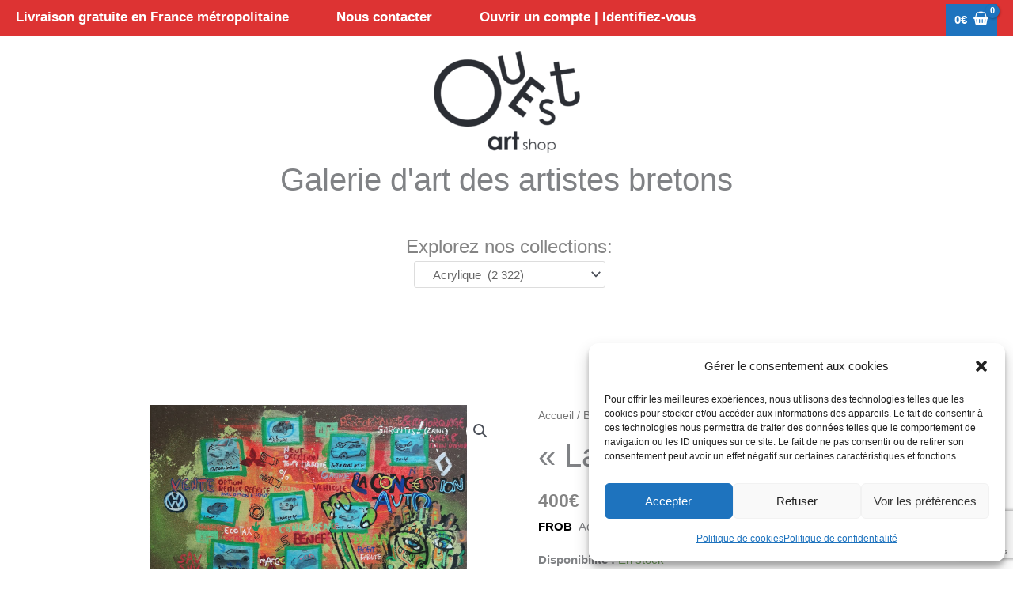

--- FILE ---
content_type: text/html; charset=utf-8
request_url: https://www.google.com/recaptcha/api2/anchor?ar=1&k=6Ld1xuQZAAAAACNN4oCVMEJ5HYNnpR0Ad9Z6BmK6&co=aHR0cHM6Ly93d3cub3Vlc3RhcnRzaG9wLmZyOjQ0Mw..&hl=en&v=N67nZn4AqZkNcbeMu4prBgzg&size=invisible&anchor-ms=20000&execute-ms=30000&cb=m263ekoceqo4
body_size: 48515
content:
<!DOCTYPE HTML><html dir="ltr" lang="en"><head><meta http-equiv="Content-Type" content="text/html; charset=UTF-8">
<meta http-equiv="X-UA-Compatible" content="IE=edge">
<title>reCAPTCHA</title>
<style type="text/css">
/* cyrillic-ext */
@font-face {
  font-family: 'Roboto';
  font-style: normal;
  font-weight: 400;
  font-stretch: 100%;
  src: url(//fonts.gstatic.com/s/roboto/v48/KFO7CnqEu92Fr1ME7kSn66aGLdTylUAMa3GUBHMdazTgWw.woff2) format('woff2');
  unicode-range: U+0460-052F, U+1C80-1C8A, U+20B4, U+2DE0-2DFF, U+A640-A69F, U+FE2E-FE2F;
}
/* cyrillic */
@font-face {
  font-family: 'Roboto';
  font-style: normal;
  font-weight: 400;
  font-stretch: 100%;
  src: url(//fonts.gstatic.com/s/roboto/v48/KFO7CnqEu92Fr1ME7kSn66aGLdTylUAMa3iUBHMdazTgWw.woff2) format('woff2');
  unicode-range: U+0301, U+0400-045F, U+0490-0491, U+04B0-04B1, U+2116;
}
/* greek-ext */
@font-face {
  font-family: 'Roboto';
  font-style: normal;
  font-weight: 400;
  font-stretch: 100%;
  src: url(//fonts.gstatic.com/s/roboto/v48/KFO7CnqEu92Fr1ME7kSn66aGLdTylUAMa3CUBHMdazTgWw.woff2) format('woff2');
  unicode-range: U+1F00-1FFF;
}
/* greek */
@font-face {
  font-family: 'Roboto';
  font-style: normal;
  font-weight: 400;
  font-stretch: 100%;
  src: url(//fonts.gstatic.com/s/roboto/v48/KFO7CnqEu92Fr1ME7kSn66aGLdTylUAMa3-UBHMdazTgWw.woff2) format('woff2');
  unicode-range: U+0370-0377, U+037A-037F, U+0384-038A, U+038C, U+038E-03A1, U+03A3-03FF;
}
/* math */
@font-face {
  font-family: 'Roboto';
  font-style: normal;
  font-weight: 400;
  font-stretch: 100%;
  src: url(//fonts.gstatic.com/s/roboto/v48/KFO7CnqEu92Fr1ME7kSn66aGLdTylUAMawCUBHMdazTgWw.woff2) format('woff2');
  unicode-range: U+0302-0303, U+0305, U+0307-0308, U+0310, U+0312, U+0315, U+031A, U+0326-0327, U+032C, U+032F-0330, U+0332-0333, U+0338, U+033A, U+0346, U+034D, U+0391-03A1, U+03A3-03A9, U+03B1-03C9, U+03D1, U+03D5-03D6, U+03F0-03F1, U+03F4-03F5, U+2016-2017, U+2034-2038, U+203C, U+2040, U+2043, U+2047, U+2050, U+2057, U+205F, U+2070-2071, U+2074-208E, U+2090-209C, U+20D0-20DC, U+20E1, U+20E5-20EF, U+2100-2112, U+2114-2115, U+2117-2121, U+2123-214F, U+2190, U+2192, U+2194-21AE, U+21B0-21E5, U+21F1-21F2, U+21F4-2211, U+2213-2214, U+2216-22FF, U+2308-230B, U+2310, U+2319, U+231C-2321, U+2336-237A, U+237C, U+2395, U+239B-23B7, U+23D0, U+23DC-23E1, U+2474-2475, U+25AF, U+25B3, U+25B7, U+25BD, U+25C1, U+25CA, U+25CC, U+25FB, U+266D-266F, U+27C0-27FF, U+2900-2AFF, U+2B0E-2B11, U+2B30-2B4C, U+2BFE, U+3030, U+FF5B, U+FF5D, U+1D400-1D7FF, U+1EE00-1EEFF;
}
/* symbols */
@font-face {
  font-family: 'Roboto';
  font-style: normal;
  font-weight: 400;
  font-stretch: 100%;
  src: url(//fonts.gstatic.com/s/roboto/v48/KFO7CnqEu92Fr1ME7kSn66aGLdTylUAMaxKUBHMdazTgWw.woff2) format('woff2');
  unicode-range: U+0001-000C, U+000E-001F, U+007F-009F, U+20DD-20E0, U+20E2-20E4, U+2150-218F, U+2190, U+2192, U+2194-2199, U+21AF, U+21E6-21F0, U+21F3, U+2218-2219, U+2299, U+22C4-22C6, U+2300-243F, U+2440-244A, U+2460-24FF, U+25A0-27BF, U+2800-28FF, U+2921-2922, U+2981, U+29BF, U+29EB, U+2B00-2BFF, U+4DC0-4DFF, U+FFF9-FFFB, U+10140-1018E, U+10190-1019C, U+101A0, U+101D0-101FD, U+102E0-102FB, U+10E60-10E7E, U+1D2C0-1D2D3, U+1D2E0-1D37F, U+1F000-1F0FF, U+1F100-1F1AD, U+1F1E6-1F1FF, U+1F30D-1F30F, U+1F315, U+1F31C, U+1F31E, U+1F320-1F32C, U+1F336, U+1F378, U+1F37D, U+1F382, U+1F393-1F39F, U+1F3A7-1F3A8, U+1F3AC-1F3AF, U+1F3C2, U+1F3C4-1F3C6, U+1F3CA-1F3CE, U+1F3D4-1F3E0, U+1F3ED, U+1F3F1-1F3F3, U+1F3F5-1F3F7, U+1F408, U+1F415, U+1F41F, U+1F426, U+1F43F, U+1F441-1F442, U+1F444, U+1F446-1F449, U+1F44C-1F44E, U+1F453, U+1F46A, U+1F47D, U+1F4A3, U+1F4B0, U+1F4B3, U+1F4B9, U+1F4BB, U+1F4BF, U+1F4C8-1F4CB, U+1F4D6, U+1F4DA, U+1F4DF, U+1F4E3-1F4E6, U+1F4EA-1F4ED, U+1F4F7, U+1F4F9-1F4FB, U+1F4FD-1F4FE, U+1F503, U+1F507-1F50B, U+1F50D, U+1F512-1F513, U+1F53E-1F54A, U+1F54F-1F5FA, U+1F610, U+1F650-1F67F, U+1F687, U+1F68D, U+1F691, U+1F694, U+1F698, U+1F6AD, U+1F6B2, U+1F6B9-1F6BA, U+1F6BC, U+1F6C6-1F6CF, U+1F6D3-1F6D7, U+1F6E0-1F6EA, U+1F6F0-1F6F3, U+1F6F7-1F6FC, U+1F700-1F7FF, U+1F800-1F80B, U+1F810-1F847, U+1F850-1F859, U+1F860-1F887, U+1F890-1F8AD, U+1F8B0-1F8BB, U+1F8C0-1F8C1, U+1F900-1F90B, U+1F93B, U+1F946, U+1F984, U+1F996, U+1F9E9, U+1FA00-1FA6F, U+1FA70-1FA7C, U+1FA80-1FA89, U+1FA8F-1FAC6, U+1FACE-1FADC, U+1FADF-1FAE9, U+1FAF0-1FAF8, U+1FB00-1FBFF;
}
/* vietnamese */
@font-face {
  font-family: 'Roboto';
  font-style: normal;
  font-weight: 400;
  font-stretch: 100%;
  src: url(//fonts.gstatic.com/s/roboto/v48/KFO7CnqEu92Fr1ME7kSn66aGLdTylUAMa3OUBHMdazTgWw.woff2) format('woff2');
  unicode-range: U+0102-0103, U+0110-0111, U+0128-0129, U+0168-0169, U+01A0-01A1, U+01AF-01B0, U+0300-0301, U+0303-0304, U+0308-0309, U+0323, U+0329, U+1EA0-1EF9, U+20AB;
}
/* latin-ext */
@font-face {
  font-family: 'Roboto';
  font-style: normal;
  font-weight: 400;
  font-stretch: 100%;
  src: url(//fonts.gstatic.com/s/roboto/v48/KFO7CnqEu92Fr1ME7kSn66aGLdTylUAMa3KUBHMdazTgWw.woff2) format('woff2');
  unicode-range: U+0100-02BA, U+02BD-02C5, U+02C7-02CC, U+02CE-02D7, U+02DD-02FF, U+0304, U+0308, U+0329, U+1D00-1DBF, U+1E00-1E9F, U+1EF2-1EFF, U+2020, U+20A0-20AB, U+20AD-20C0, U+2113, U+2C60-2C7F, U+A720-A7FF;
}
/* latin */
@font-face {
  font-family: 'Roboto';
  font-style: normal;
  font-weight: 400;
  font-stretch: 100%;
  src: url(//fonts.gstatic.com/s/roboto/v48/KFO7CnqEu92Fr1ME7kSn66aGLdTylUAMa3yUBHMdazQ.woff2) format('woff2');
  unicode-range: U+0000-00FF, U+0131, U+0152-0153, U+02BB-02BC, U+02C6, U+02DA, U+02DC, U+0304, U+0308, U+0329, U+2000-206F, U+20AC, U+2122, U+2191, U+2193, U+2212, U+2215, U+FEFF, U+FFFD;
}
/* cyrillic-ext */
@font-face {
  font-family: 'Roboto';
  font-style: normal;
  font-weight: 500;
  font-stretch: 100%;
  src: url(//fonts.gstatic.com/s/roboto/v48/KFO7CnqEu92Fr1ME7kSn66aGLdTylUAMa3GUBHMdazTgWw.woff2) format('woff2');
  unicode-range: U+0460-052F, U+1C80-1C8A, U+20B4, U+2DE0-2DFF, U+A640-A69F, U+FE2E-FE2F;
}
/* cyrillic */
@font-face {
  font-family: 'Roboto';
  font-style: normal;
  font-weight: 500;
  font-stretch: 100%;
  src: url(//fonts.gstatic.com/s/roboto/v48/KFO7CnqEu92Fr1ME7kSn66aGLdTylUAMa3iUBHMdazTgWw.woff2) format('woff2');
  unicode-range: U+0301, U+0400-045F, U+0490-0491, U+04B0-04B1, U+2116;
}
/* greek-ext */
@font-face {
  font-family: 'Roboto';
  font-style: normal;
  font-weight: 500;
  font-stretch: 100%;
  src: url(//fonts.gstatic.com/s/roboto/v48/KFO7CnqEu92Fr1ME7kSn66aGLdTylUAMa3CUBHMdazTgWw.woff2) format('woff2');
  unicode-range: U+1F00-1FFF;
}
/* greek */
@font-face {
  font-family: 'Roboto';
  font-style: normal;
  font-weight: 500;
  font-stretch: 100%;
  src: url(//fonts.gstatic.com/s/roboto/v48/KFO7CnqEu92Fr1ME7kSn66aGLdTylUAMa3-UBHMdazTgWw.woff2) format('woff2');
  unicode-range: U+0370-0377, U+037A-037F, U+0384-038A, U+038C, U+038E-03A1, U+03A3-03FF;
}
/* math */
@font-face {
  font-family: 'Roboto';
  font-style: normal;
  font-weight: 500;
  font-stretch: 100%;
  src: url(//fonts.gstatic.com/s/roboto/v48/KFO7CnqEu92Fr1ME7kSn66aGLdTylUAMawCUBHMdazTgWw.woff2) format('woff2');
  unicode-range: U+0302-0303, U+0305, U+0307-0308, U+0310, U+0312, U+0315, U+031A, U+0326-0327, U+032C, U+032F-0330, U+0332-0333, U+0338, U+033A, U+0346, U+034D, U+0391-03A1, U+03A3-03A9, U+03B1-03C9, U+03D1, U+03D5-03D6, U+03F0-03F1, U+03F4-03F5, U+2016-2017, U+2034-2038, U+203C, U+2040, U+2043, U+2047, U+2050, U+2057, U+205F, U+2070-2071, U+2074-208E, U+2090-209C, U+20D0-20DC, U+20E1, U+20E5-20EF, U+2100-2112, U+2114-2115, U+2117-2121, U+2123-214F, U+2190, U+2192, U+2194-21AE, U+21B0-21E5, U+21F1-21F2, U+21F4-2211, U+2213-2214, U+2216-22FF, U+2308-230B, U+2310, U+2319, U+231C-2321, U+2336-237A, U+237C, U+2395, U+239B-23B7, U+23D0, U+23DC-23E1, U+2474-2475, U+25AF, U+25B3, U+25B7, U+25BD, U+25C1, U+25CA, U+25CC, U+25FB, U+266D-266F, U+27C0-27FF, U+2900-2AFF, U+2B0E-2B11, U+2B30-2B4C, U+2BFE, U+3030, U+FF5B, U+FF5D, U+1D400-1D7FF, U+1EE00-1EEFF;
}
/* symbols */
@font-face {
  font-family: 'Roboto';
  font-style: normal;
  font-weight: 500;
  font-stretch: 100%;
  src: url(//fonts.gstatic.com/s/roboto/v48/KFO7CnqEu92Fr1ME7kSn66aGLdTylUAMaxKUBHMdazTgWw.woff2) format('woff2');
  unicode-range: U+0001-000C, U+000E-001F, U+007F-009F, U+20DD-20E0, U+20E2-20E4, U+2150-218F, U+2190, U+2192, U+2194-2199, U+21AF, U+21E6-21F0, U+21F3, U+2218-2219, U+2299, U+22C4-22C6, U+2300-243F, U+2440-244A, U+2460-24FF, U+25A0-27BF, U+2800-28FF, U+2921-2922, U+2981, U+29BF, U+29EB, U+2B00-2BFF, U+4DC0-4DFF, U+FFF9-FFFB, U+10140-1018E, U+10190-1019C, U+101A0, U+101D0-101FD, U+102E0-102FB, U+10E60-10E7E, U+1D2C0-1D2D3, U+1D2E0-1D37F, U+1F000-1F0FF, U+1F100-1F1AD, U+1F1E6-1F1FF, U+1F30D-1F30F, U+1F315, U+1F31C, U+1F31E, U+1F320-1F32C, U+1F336, U+1F378, U+1F37D, U+1F382, U+1F393-1F39F, U+1F3A7-1F3A8, U+1F3AC-1F3AF, U+1F3C2, U+1F3C4-1F3C6, U+1F3CA-1F3CE, U+1F3D4-1F3E0, U+1F3ED, U+1F3F1-1F3F3, U+1F3F5-1F3F7, U+1F408, U+1F415, U+1F41F, U+1F426, U+1F43F, U+1F441-1F442, U+1F444, U+1F446-1F449, U+1F44C-1F44E, U+1F453, U+1F46A, U+1F47D, U+1F4A3, U+1F4B0, U+1F4B3, U+1F4B9, U+1F4BB, U+1F4BF, U+1F4C8-1F4CB, U+1F4D6, U+1F4DA, U+1F4DF, U+1F4E3-1F4E6, U+1F4EA-1F4ED, U+1F4F7, U+1F4F9-1F4FB, U+1F4FD-1F4FE, U+1F503, U+1F507-1F50B, U+1F50D, U+1F512-1F513, U+1F53E-1F54A, U+1F54F-1F5FA, U+1F610, U+1F650-1F67F, U+1F687, U+1F68D, U+1F691, U+1F694, U+1F698, U+1F6AD, U+1F6B2, U+1F6B9-1F6BA, U+1F6BC, U+1F6C6-1F6CF, U+1F6D3-1F6D7, U+1F6E0-1F6EA, U+1F6F0-1F6F3, U+1F6F7-1F6FC, U+1F700-1F7FF, U+1F800-1F80B, U+1F810-1F847, U+1F850-1F859, U+1F860-1F887, U+1F890-1F8AD, U+1F8B0-1F8BB, U+1F8C0-1F8C1, U+1F900-1F90B, U+1F93B, U+1F946, U+1F984, U+1F996, U+1F9E9, U+1FA00-1FA6F, U+1FA70-1FA7C, U+1FA80-1FA89, U+1FA8F-1FAC6, U+1FACE-1FADC, U+1FADF-1FAE9, U+1FAF0-1FAF8, U+1FB00-1FBFF;
}
/* vietnamese */
@font-face {
  font-family: 'Roboto';
  font-style: normal;
  font-weight: 500;
  font-stretch: 100%;
  src: url(//fonts.gstatic.com/s/roboto/v48/KFO7CnqEu92Fr1ME7kSn66aGLdTylUAMa3OUBHMdazTgWw.woff2) format('woff2');
  unicode-range: U+0102-0103, U+0110-0111, U+0128-0129, U+0168-0169, U+01A0-01A1, U+01AF-01B0, U+0300-0301, U+0303-0304, U+0308-0309, U+0323, U+0329, U+1EA0-1EF9, U+20AB;
}
/* latin-ext */
@font-face {
  font-family: 'Roboto';
  font-style: normal;
  font-weight: 500;
  font-stretch: 100%;
  src: url(//fonts.gstatic.com/s/roboto/v48/KFO7CnqEu92Fr1ME7kSn66aGLdTylUAMa3KUBHMdazTgWw.woff2) format('woff2');
  unicode-range: U+0100-02BA, U+02BD-02C5, U+02C7-02CC, U+02CE-02D7, U+02DD-02FF, U+0304, U+0308, U+0329, U+1D00-1DBF, U+1E00-1E9F, U+1EF2-1EFF, U+2020, U+20A0-20AB, U+20AD-20C0, U+2113, U+2C60-2C7F, U+A720-A7FF;
}
/* latin */
@font-face {
  font-family: 'Roboto';
  font-style: normal;
  font-weight: 500;
  font-stretch: 100%;
  src: url(//fonts.gstatic.com/s/roboto/v48/KFO7CnqEu92Fr1ME7kSn66aGLdTylUAMa3yUBHMdazQ.woff2) format('woff2');
  unicode-range: U+0000-00FF, U+0131, U+0152-0153, U+02BB-02BC, U+02C6, U+02DA, U+02DC, U+0304, U+0308, U+0329, U+2000-206F, U+20AC, U+2122, U+2191, U+2193, U+2212, U+2215, U+FEFF, U+FFFD;
}
/* cyrillic-ext */
@font-face {
  font-family: 'Roboto';
  font-style: normal;
  font-weight: 900;
  font-stretch: 100%;
  src: url(//fonts.gstatic.com/s/roboto/v48/KFO7CnqEu92Fr1ME7kSn66aGLdTylUAMa3GUBHMdazTgWw.woff2) format('woff2');
  unicode-range: U+0460-052F, U+1C80-1C8A, U+20B4, U+2DE0-2DFF, U+A640-A69F, U+FE2E-FE2F;
}
/* cyrillic */
@font-face {
  font-family: 'Roboto';
  font-style: normal;
  font-weight: 900;
  font-stretch: 100%;
  src: url(//fonts.gstatic.com/s/roboto/v48/KFO7CnqEu92Fr1ME7kSn66aGLdTylUAMa3iUBHMdazTgWw.woff2) format('woff2');
  unicode-range: U+0301, U+0400-045F, U+0490-0491, U+04B0-04B1, U+2116;
}
/* greek-ext */
@font-face {
  font-family: 'Roboto';
  font-style: normal;
  font-weight: 900;
  font-stretch: 100%;
  src: url(//fonts.gstatic.com/s/roboto/v48/KFO7CnqEu92Fr1ME7kSn66aGLdTylUAMa3CUBHMdazTgWw.woff2) format('woff2');
  unicode-range: U+1F00-1FFF;
}
/* greek */
@font-face {
  font-family: 'Roboto';
  font-style: normal;
  font-weight: 900;
  font-stretch: 100%;
  src: url(//fonts.gstatic.com/s/roboto/v48/KFO7CnqEu92Fr1ME7kSn66aGLdTylUAMa3-UBHMdazTgWw.woff2) format('woff2');
  unicode-range: U+0370-0377, U+037A-037F, U+0384-038A, U+038C, U+038E-03A1, U+03A3-03FF;
}
/* math */
@font-face {
  font-family: 'Roboto';
  font-style: normal;
  font-weight: 900;
  font-stretch: 100%;
  src: url(//fonts.gstatic.com/s/roboto/v48/KFO7CnqEu92Fr1ME7kSn66aGLdTylUAMawCUBHMdazTgWw.woff2) format('woff2');
  unicode-range: U+0302-0303, U+0305, U+0307-0308, U+0310, U+0312, U+0315, U+031A, U+0326-0327, U+032C, U+032F-0330, U+0332-0333, U+0338, U+033A, U+0346, U+034D, U+0391-03A1, U+03A3-03A9, U+03B1-03C9, U+03D1, U+03D5-03D6, U+03F0-03F1, U+03F4-03F5, U+2016-2017, U+2034-2038, U+203C, U+2040, U+2043, U+2047, U+2050, U+2057, U+205F, U+2070-2071, U+2074-208E, U+2090-209C, U+20D0-20DC, U+20E1, U+20E5-20EF, U+2100-2112, U+2114-2115, U+2117-2121, U+2123-214F, U+2190, U+2192, U+2194-21AE, U+21B0-21E5, U+21F1-21F2, U+21F4-2211, U+2213-2214, U+2216-22FF, U+2308-230B, U+2310, U+2319, U+231C-2321, U+2336-237A, U+237C, U+2395, U+239B-23B7, U+23D0, U+23DC-23E1, U+2474-2475, U+25AF, U+25B3, U+25B7, U+25BD, U+25C1, U+25CA, U+25CC, U+25FB, U+266D-266F, U+27C0-27FF, U+2900-2AFF, U+2B0E-2B11, U+2B30-2B4C, U+2BFE, U+3030, U+FF5B, U+FF5D, U+1D400-1D7FF, U+1EE00-1EEFF;
}
/* symbols */
@font-face {
  font-family: 'Roboto';
  font-style: normal;
  font-weight: 900;
  font-stretch: 100%;
  src: url(//fonts.gstatic.com/s/roboto/v48/KFO7CnqEu92Fr1ME7kSn66aGLdTylUAMaxKUBHMdazTgWw.woff2) format('woff2');
  unicode-range: U+0001-000C, U+000E-001F, U+007F-009F, U+20DD-20E0, U+20E2-20E4, U+2150-218F, U+2190, U+2192, U+2194-2199, U+21AF, U+21E6-21F0, U+21F3, U+2218-2219, U+2299, U+22C4-22C6, U+2300-243F, U+2440-244A, U+2460-24FF, U+25A0-27BF, U+2800-28FF, U+2921-2922, U+2981, U+29BF, U+29EB, U+2B00-2BFF, U+4DC0-4DFF, U+FFF9-FFFB, U+10140-1018E, U+10190-1019C, U+101A0, U+101D0-101FD, U+102E0-102FB, U+10E60-10E7E, U+1D2C0-1D2D3, U+1D2E0-1D37F, U+1F000-1F0FF, U+1F100-1F1AD, U+1F1E6-1F1FF, U+1F30D-1F30F, U+1F315, U+1F31C, U+1F31E, U+1F320-1F32C, U+1F336, U+1F378, U+1F37D, U+1F382, U+1F393-1F39F, U+1F3A7-1F3A8, U+1F3AC-1F3AF, U+1F3C2, U+1F3C4-1F3C6, U+1F3CA-1F3CE, U+1F3D4-1F3E0, U+1F3ED, U+1F3F1-1F3F3, U+1F3F5-1F3F7, U+1F408, U+1F415, U+1F41F, U+1F426, U+1F43F, U+1F441-1F442, U+1F444, U+1F446-1F449, U+1F44C-1F44E, U+1F453, U+1F46A, U+1F47D, U+1F4A3, U+1F4B0, U+1F4B3, U+1F4B9, U+1F4BB, U+1F4BF, U+1F4C8-1F4CB, U+1F4D6, U+1F4DA, U+1F4DF, U+1F4E3-1F4E6, U+1F4EA-1F4ED, U+1F4F7, U+1F4F9-1F4FB, U+1F4FD-1F4FE, U+1F503, U+1F507-1F50B, U+1F50D, U+1F512-1F513, U+1F53E-1F54A, U+1F54F-1F5FA, U+1F610, U+1F650-1F67F, U+1F687, U+1F68D, U+1F691, U+1F694, U+1F698, U+1F6AD, U+1F6B2, U+1F6B9-1F6BA, U+1F6BC, U+1F6C6-1F6CF, U+1F6D3-1F6D7, U+1F6E0-1F6EA, U+1F6F0-1F6F3, U+1F6F7-1F6FC, U+1F700-1F7FF, U+1F800-1F80B, U+1F810-1F847, U+1F850-1F859, U+1F860-1F887, U+1F890-1F8AD, U+1F8B0-1F8BB, U+1F8C0-1F8C1, U+1F900-1F90B, U+1F93B, U+1F946, U+1F984, U+1F996, U+1F9E9, U+1FA00-1FA6F, U+1FA70-1FA7C, U+1FA80-1FA89, U+1FA8F-1FAC6, U+1FACE-1FADC, U+1FADF-1FAE9, U+1FAF0-1FAF8, U+1FB00-1FBFF;
}
/* vietnamese */
@font-face {
  font-family: 'Roboto';
  font-style: normal;
  font-weight: 900;
  font-stretch: 100%;
  src: url(//fonts.gstatic.com/s/roboto/v48/KFO7CnqEu92Fr1ME7kSn66aGLdTylUAMa3OUBHMdazTgWw.woff2) format('woff2');
  unicode-range: U+0102-0103, U+0110-0111, U+0128-0129, U+0168-0169, U+01A0-01A1, U+01AF-01B0, U+0300-0301, U+0303-0304, U+0308-0309, U+0323, U+0329, U+1EA0-1EF9, U+20AB;
}
/* latin-ext */
@font-face {
  font-family: 'Roboto';
  font-style: normal;
  font-weight: 900;
  font-stretch: 100%;
  src: url(//fonts.gstatic.com/s/roboto/v48/KFO7CnqEu92Fr1ME7kSn66aGLdTylUAMa3KUBHMdazTgWw.woff2) format('woff2');
  unicode-range: U+0100-02BA, U+02BD-02C5, U+02C7-02CC, U+02CE-02D7, U+02DD-02FF, U+0304, U+0308, U+0329, U+1D00-1DBF, U+1E00-1E9F, U+1EF2-1EFF, U+2020, U+20A0-20AB, U+20AD-20C0, U+2113, U+2C60-2C7F, U+A720-A7FF;
}
/* latin */
@font-face {
  font-family: 'Roboto';
  font-style: normal;
  font-weight: 900;
  font-stretch: 100%;
  src: url(//fonts.gstatic.com/s/roboto/v48/KFO7CnqEu92Fr1ME7kSn66aGLdTylUAMa3yUBHMdazQ.woff2) format('woff2');
  unicode-range: U+0000-00FF, U+0131, U+0152-0153, U+02BB-02BC, U+02C6, U+02DA, U+02DC, U+0304, U+0308, U+0329, U+2000-206F, U+20AC, U+2122, U+2191, U+2193, U+2212, U+2215, U+FEFF, U+FFFD;
}

</style>
<link rel="stylesheet" type="text/css" href="https://www.gstatic.com/recaptcha/releases/N67nZn4AqZkNcbeMu4prBgzg/styles__ltr.css">
<script nonce="UYBrrvURxk_AGu56iTk_qQ" type="text/javascript">window['__recaptcha_api'] = 'https://www.google.com/recaptcha/api2/';</script>
<script type="text/javascript" src="https://www.gstatic.com/recaptcha/releases/N67nZn4AqZkNcbeMu4prBgzg/recaptcha__en.js" nonce="UYBrrvURxk_AGu56iTk_qQ">
      
    </script></head>
<body><div id="rc-anchor-alert" class="rc-anchor-alert"></div>
<input type="hidden" id="recaptcha-token" value="[base64]">
<script type="text/javascript" nonce="UYBrrvURxk_AGu56iTk_qQ">
      recaptcha.anchor.Main.init("[\x22ainput\x22,[\x22bgdata\x22,\x22\x22,\[base64]/[base64]/[base64]/ZyhXLGgpOnEoW04sMjEsbF0sVywwKSxoKSxmYWxzZSxmYWxzZSl9Y2F0Y2goayl7RygzNTgsVyk/[base64]/[base64]/[base64]/[base64]/[base64]/[base64]/[base64]/bmV3IEJbT10oRFswXSk6dz09Mj9uZXcgQltPXShEWzBdLERbMV0pOnc9PTM/bmV3IEJbT10oRFswXSxEWzFdLERbMl0pOnc9PTQ/[base64]/[base64]/[base64]/[base64]/[base64]\\u003d\x22,\[base64]\\u003d\x22,\x22R8KHw4hnXjAkwrJRRXc7DMOUcmYbwpLDtSBdwphzR8KsMTMgMMOnw6XDgsOnwpLDnsOdVcOswo4IScKhw4/DtsORwpTDgUkFWQTDoE0xwoHCnW/DqS4nwr8uLsOvwoHDgMOew4fCr8OCFXLDiBghw6rDkcOhNcOlw7g5w6rDj2XDqT/DjWbCpkFLW8O4VgvDuwdxw5rDuG4iwr5Hw4UuP07DnsOoAsKmecKfWMOYYsKXYsO6TjBcAMK6S8Ogam9Qw7jCtB3ClnnCoD/[base64]/DosOawofChMOpA2fCrsKFwpvCqlDDgmnDmcOjSSY1WMKZw4Zsw4rDonjDj8OeA8KLQQDDtknDgMK2M8O7OlcBw5UnbsOFwq8rFcO1IDw/wovCn8OlwqRTwo0AdW7DqGk8wqrDp8KxwrDDtsK6woVDEAfCjsKcJ0ELwo3DgMK9LS8YJ8OWwo/CjinDncObVFE8wqnCssKDO8O0Q0HCqMODw6/DlMKVw7XDq0d9w6d2eD5Nw4tGaFc6O0fDlcOlBVnCsEfCtVnDkMOLOHPChcKuEzbChH/CvEVGLMOowpXCq2DDh0AhEX3DhHnDu8Kkwr0nCncycsOBecKZwpHCtsOpDRLDiinDicOyOcOUwqrDjMKXWkDDiXDDvQFswqzCmMOIBMO+QA54c1nChcK+NMOvAcKHA1LClcKJJsK5by/DuSnDg8O/EMKzwrhrwoPCrcODw7TDoiwuIXnDiXkpwr3CkMKKccK3wofDhwjCtcK4wo7Dk8KpBVTCkcOGAlcjw5kLLGLCs8Oyw7PDtcObF01hw6wtw63DnVFzw6kuembCoTxpw6LDoE/Dkj3DtcK2TjfDo8OBwqjDn8Kfw7Imci4Xw6ElLcOuY8OVLV7CtMKFwpPCtsOqMcOwwqUpPsOuwp3Cq8KRw6RwBcKtdcKHXSPCpcOXwrECwqNDwovDsE/CisOMw5zCoRbDscKSwrvDpMKRG8OFUVp8w7HCnR4ucMKQwp/Ds8Ktw7TCosK5V8Kxw5HDl8K8F8OrworDv8KnwrPDpnAJC3MRw5vCsizCuGQgw4o/Kzh5woMbZsOswpgxwoHDt8KcO8KoIEJYa1nCn8OOITxbSsKkwpUaO8Oew77Dh2o1UMKOJ8Odw5vDvAbDrMOnw75/CcOmw47DpwJUwrbCqMOmwrMLWA5+T8OzTCbCk1IMwpYfw5LCiwbCvC/[base64]/ZMKMw5Y+a8KicMK8A0otw5jCr8O+Yg/Ch8KrwpwKT13DksOCw6V/[base64]/DjC/CmMKKw4bDlhBRwqAVPcO6wpbCoWrCpMO2csODw4DDiCQ5bm3DjMOfw6nDuEoWAA7Dt8KJJMK5w71ywrTDo8KsQGXCuGHDoy3CosKywr/DmwZoXsOqOcOuB8KDwq9ywoXDgTrDssO+wpEKPMKvf8KtccKSQMKWwr5Bw71aw6doS8OywqfClsK3w7Vtw7fDvcOdw7kMwpUmwpd8w7/Dll1Jw4gqw6TDrcKXwpjCtCjCiGTCrwjCg0XDs8OWwoHDkcKLwolYDi8gIHpvS3/CjgbDvsORw67DtcKCWMKqw7NrPxrCkVYffynDgUxqUMO4L8KBIirCjlDCrRfCv1LDpBzChsO/UXh9w5XDhMOyBW3CkcOQScOPw4siwqHDq8Ozw4rCsMKKw4TDs8KnHcKYSz/DnsKzTzI9w7vDng7CqcKHE8KewogHwpHDr8Omw5w5wqPCpn0MIMOpwoYVAX0aTn8dFi0XYMKDwpx+VyrCvljCjRJjO2XCgcKhw59RUStfwqM8bHtXF1ZVw4Jww74Ywqgvwp/CgynDoWPClz/[base64]/DuFbDp8KJwoh5wpUZF8KmAMKJKMOqTBMwwot9J8K4wqHCo3/CtCBCwqXCoMKdD8O6w4AAZcK5JToEwrwuwrwoaMOcL8KiL8KbX35Cw4rCpcOpPxMLYnYNLlZcZTbClH0AUMKAecOdwpzDmcK1STVrWMODGR8gasKwwr/[base64]/DicK8wrPDvMOtQsOCwpbDl2vCtzzDvipQw6RTwrPDuGUNw4LClcKVw4PDmEhoMypSOMOZc8K/Y8OCQcK9VSppw5d2w4Auw4NGMQvCjQklHcKSesK7w4kawpHDmsKWY2TCp0cGw405wonDhXAWwoc4wrNBPFjDsEt+I05vw5jDhMKeLcKlMFrDksKMw4VUw4TDpsKbN8KZwq8lw74tMTEiwrYKSWLChSjDpQDDiDbCtx7Dp3Y/[base64]/E8OxJsOYwoXCtkfDsxtpQm/[base64]/DvFHDhMKYBynCknzChcOjKiNdw4N7woLDtsKMw44FPhPCq8KbAF1JTkkXNcKswrNowoE/[base64]/DvBnDnmXCjHVNNAIaIsOKwo5+JMKsTh/DncKSw47DqcOPTMKvfsKhwrzCmnjDtcOMbVk0w6HDsn3ChsKbDcKOS8Ojw4TDkcKtF8K/[base64]/CmMKdwrnDu8OUJ8KFwrgCP8OCUsKEaMKSFlwTwofCncKJMcKXeTRcIsO1RxLDkcOkwo44UDPCkHXCnSzDpcO6w4fDiC/ChADClcOQwqs9w7pzwoEfwovDp8K4woPCuWFow5JkPXjDm8KLw51tQ1haYktqYlnDlsKySzAmDQ9kQcOHbcOJK8OxKgrCpMOfaD3DqsK3NsKtw7bDuxhsPjwAwpYKRsO/w67Dkj15F8KrdyDCnMOzwqNEw7UGJMOEFB3DuQPDl34iw7sGw7XDpMKIwpXCkH0AKEl+RcOvCcOhJcOww6vDmz5+wpDCiMOqKhgzZMOefcOHwp/[base64]/ejpAA1xTWcKPw47DvcOidXTCvkDChcKlw4YpwpjDlMKeATnCsHJzecOGBcOsGS/DlQ58Y8OeFh/DqRbDlFIJwplnf1PCsyJow6wuZSbDtmHDocK7ZC/Dk3jDl0XDgcOnE1wVEXEgwrlqwpcSwpdQNj0Gw73ChMKPw5HDoC8LwoI2wrnDjsOSw4l3w5XDr8OWIn0RwqYKWjZkwoHCslhcSMOHwqzCo3JPT3LCs0JFw5jCj15Lwq7CusKiPwM6QgzDrmDCmxIINDdAwoQjwpceSsKYw5bDkMKLG10Qwq8OAAfCl8ObwqkswopQwr/CrFLCgsK1Px7ChR9QY8O9bSLDnzNZRsKYw6cuEi5oHMOfw5BPDcKMEMOLJVd7IXvCp8OZQ8ONb1LCq8KERRLCkiTCnxkCw5bDsEwhYMK6wovDj1QhJm4Cw7vDksKpYzUwZsOkAMO5wp3CqWnDgcO1BsOFw6Jxw7LChMK6w4zDlEHDh3bDh8Onw4vCi0TCmW/CqMKmw6wnw7wjwoMUVQ8Lw5TDn8K7w7oqwqjDscKiWMOpw5NuLsOCwqpWPSPCsHFawqpPw68kwokzwq/Du8KsO0TCq3vDhhjCqj/Dg8KGwobCksKWZsOwY8OMTE1twoJOw5fClSfDtsOGEcO2w4lMw4zDiixgNyTDtzvCrXp/woPDnnEUEDbCv8K8eg5tw6gJScODOHfCtCZeKMOFw7d/w77DoMKXThLCisO2wrRbUcOFFgDCogUMwr8Cw5JYC2gewrPDkMOhw7IhP3htPgfClsKcBcKEW8Oxw4YvO2MrwpAYw7rCvmkwwrrDj8KFd8OdS8KVbcKeBgTDhlozDS/DgMKmwqI3FMOxw77CtcKMMXjDiiDDkcO5UsK7wqhSw4LCn8Ojwp/Cg8KZVcKFwrTCuVVADcOhwqfCsMKLKlnDgxQCFcKfCChEw5bDlsOCf3/DoDAJDMO+wq9dMmdhWFbDncOqw5UDHcO6EWXDrjvDp8Kcwp5FwoQgw4fDuGrDjhUEwojCtMKvwpR0DcKLDcKxETHCmMKEP0gywpRGPUwiTE7Cp8OhwqU7NlVaCsO3wprCjlfDn8Kkw4hXw6xtwpLDpMKMGkcXVcODHgzChh/DvMORw456aH3ClMK/Rm/DgMKBw4MIw4x/wqQHHG/DgcKQBMKPVcOheU4Dw6nDtl5VcjDCh1c9IMKkNkl8wqHDqMOsF1PDoMK2AcKpw7/DrsOIOcO1woMuwqvDlsOgNsO2w43Dj8KJSsKRfEbCriTCsSwSbcOlw6HDrcOyw4JQw7wicsKZw6hcZzLDtFwba8OsAMKZCBgTw6pwa8OtUsKkwrvCncKCwrtxQxXCicOawqrCrAjDiBjDl8O2T8KTw7/Dgm/Dqj7DilTDgWBhwogXTsOLw4HCrMO9w6Y9wrnDu8O9TTBuw7pZcMOmO0h+wpoAw43CqUd4WEnCixHCqsOKw6EEUcOdwp8Qw5Zew5/[base64]/[base64]/[base64]/DqBAkwpjCvmzCpgpqwrLCt8O2wqzDtjnDhMOEHXIGD8Kww63Dg0NxwpjDscOewpPDnsKzOBfCsEpqKglCWUjDonjClE/DugE7wrc/w5XDpcO/bFo8w5XDq8Otw7gmc3zDr8KXWsOkYMOJP8KUw4xgAHkTw6hmw5XCml/DosKPWsKgw4bDksOPw5nDnwkgN0gqwpJ7LMKSw6sKLSbDtR3DssOAw7HDhMKSw4DCscK3LXvDhcKwwp/CoVrCmcOsAG/Cm8OIwqTDlHrCuTsjwrEfw6TDgcOIGXphalvDgcODwrfCs8KETMK+ecOYN8OyWcKnEcOneVjCuityCcK2wqDDoMK8wr/CgT0RIMKYwoXDscOiYXMIworCk8KRMgPCn1gIQRzDniQgYMOXfSrDsjQHekbCrsKAcBjCsGMzwr9mG8OhZcKuw5LDucO0wpJ7wqvCjDXCv8KlwqXCn1MDw4nClcKYwrkawq57M8OMw6paAMOFZjoowpDChcKQwp9QwpNKw4HCicK9GMK8HMKzBcO6BsK/w69vMgbDuzHDp8O6wrgNScOIR8KeJCjCu8KUwpM/wr7DgAPDn3LDkcKdw5Z7wrMQRsKQworDiMOoAMKhT8Kpwq3Di3Yxw4NNSzJ3wrpxwqINwq4vZhAdwqzCnnBPWsKWwqoew6/DnV/DrBl5biDCnGPCuMKIwo5XwrHDgw3DrcO6w7rChMObQnlTwoTCmcOXacOrw7/DlSrCgyvCtMKQw6zDs8KUaEnDoGfCg1jDhcKmBcOUdEVKWVkUwoXCiRNPw4bDkMO8esKrw6rDmEpuw4R5bMKfwoosOnZkGzDCuVTCuVxLYMO6w7dgTcOPw5sMXybClWUAw4/Du8OXeMKGUcKOLcOGwrDCvMKOwrllwrVIOsORdWnDvE9Nw5PDmmzDqg0Gwp8PMsKtw4k/wpjDkcO5wroCfUUQwrfChsKdZmLCp8OUWcKDw41hw7lQVMOaRMOoI8Kuw6QjR8OqKBfDlHlFZnAmw5bDi04FwqjDncKdbMKtWcOgwq/DoMOUHl/DtMOnClgNw7/CucK1O8K5OCzDlsKBQnDCusKlwro+w5RGwqzCnMKvGmcqGcOAXwLCiUtzXsKHKlTDsMK7w7lGTQvCrH3CgmbCnRzDiiANw6MHw5PCsX/Du1EfaMOYXy8iw7rDtsKVMFbDhDnCoMOcw44mwqsIw7I1fw/DnhzCpcKbw4pQwrc4TVcnw486GcOFSMOrT8OHwrNyw7jCnTIiw7jDjMKoYDDCmMKpw6ZGwqDCjcK3IcOZQ3/CghzDmDPCl1PCqjjDkS9VwqhqwqbDpsOtw408wqkfHcOXDBJEw4LDssOrw5HDozFNw5BBw5PDt8O5w4JpNwXCvMKVdMOZw549wrbClcKMPMKKG15Pw5gVBHEzw5fDv0/DoUTCjMK9w7MGKWXCtcKFJ8O8w6FqElTDgMKaFsKlw6bCusOxfMKHJTwQbcOfJC4Ewr7CocKVTcOqw4MZAMKWF1Q5aHNJwqpcYcOnw6PDlEzDmxXDgG9ZwrzDoMODwrfClMOCQsKFGGEjwqAZw4M4V8Kww79LDhJsw799YkIdNcOtw6rCsMO3VcOtwoXDtVfDnRjCpH/Cix5LS8Kcw7xmwqoVwqBZwrZ6w6PDoAXDplgsJgd3ZA7DtsO1QsO0SFXChMK9w5Zpfh8/N8KgwpMNKCcqw6I0ZsKywq1IWS/CnlTDrsKsw4gRFsKDCMOEwqPCpsKowpUkMcKrRcOtbcK2w5EZesOyOho8OMK+NxzDpcONw4d+K8OKEifDvcKPwqrDisKdwqg7dEpkVDQfwrLDoE5mw65CQTvCpXzCmsKVGcO2w6/DnTttWV7Ctl3DjR/DrsOLD8Ovw7rDoxzDqQzDv8OKTnlnccOlfMOkT1EpVjsVwpDDvVlWwozDpcKIwpUowqXCo8OPw6oGMkYcKMKWw47DrhN8E8O/XTofIwABw6YNPcKVwpHDtB8fBEt0FsOjwqMLwp0Two3ChcOLw4MBT8O+T8OcHx/DpsOLw5tYOcK/JiM9ZMOdLiDDqThNw5oEOMOqFMO8wopSZzkKacKHBw/DliJ6RTXCjFXCqAtbScO+w6DCjsKUeClkwokhwrN1w5JSBDIZwrR0wqTDoCbDnMKNLlFyM8OrJR4Kw5chW1V5C2IxVAItOMKSZcOraMO/[base64]/DrHgZwqPCnsKERSnCtsO2XMKwwrgvw5bDmCk8wp10Bj4MwqjDnj/CvsKYL8Oww7fDscO3wp/CkjHDj8KwbMOQwotqwo7CjsK7wovCnMKoQcO/bnssEsK/MwTDuA7DjsKlNcKMwonDlMO9Hg47wprDpMOVwoEow4LCjRzDuMOOw4vDgcOqw5vCmMOxw5sHHCVADFvDsGwNw7cuwowEBVJFYG/DncOYw5bDp3zCs8OGHSbCsyPCicK4AMKzFEbCp8OHK8KjwopGDmxiXsKdwrJyw5/CgCJzw6DCiMKSLsKLwoM3w4E6M8OHVBzDkcOrfMKLIDI2wqPDscO9NcKzw7knwplELBlYw4vDnycfD8KEJMKsUXA0w4Yww6/CmsO7BMOVw4NGMMONNMOfSyB9w5zCncOFNsOaJsKgCMKMbcKWXsOoR04lZsKYwp1bwqrCs8KQwrkTKA7CqMONw6DDtDFTDj49wpTCu0Z3w6bCsULDmsKqwqsxax7CtsOnOF3DrsOFeBLClVLCmgBdN8OzwpLDncKJwpYONMO7QsOiwqAnw6HDnVZbQsKSYsO/VFwBw6vCuClMwo8MVcKGWMOKRHzDpGlyGMOKw7bDryzCm8OMHsONSXtqGF4twrAGBALCtVU1w53ClFHCu2kLDXbDgR/CmcOUw74vw73DhMK1K8OCRXgZfcOLwrF3BkfDqcOuMcKcwoLDhwlLP8Kbw6o2ZcOsw6IIX3xowq81wqHDjGYdD8Oiw5bDkMKmLsKMw69Nw4JIwrxhw61KJz9Uwr/[base64]/wokbH8OEwqLDh8KPIwHCsx8aPD/DliJgw6MPw6bDuzU4AGDDnmM1UcKFCUg2w5x3Pgpzw7vDrsKpCg9Iw7lLwqFiw50uH8OHdcOdw5bCqMOWwq/Ci8O5wqcUwpjDpA8TwqzDngPDpMKBJRfColDDnsOzN8OiGSc5w4oqw4QMLEPCrVlEwoIjwrpsKkVSaMOeA8OVaMKsNMOkw4RBw47ClsOaLHzCgzh0wogJOcKiw47DmG12VW7DtCHDrWpVw57Cmj4XacOpGjnCv2/CqTFTYDXCucKRw4dEV8KbNMK5wpBbw6YSwocQCnw0wo/DnMK9wqfCuUNpwrvDm2AiNzV8BMOJwqXCq2LCox9rwrXDjDEVWB4KHMOiG1/CqMKew47DgcKgb3nDnBtzGsK1wqYiHVbCmsKpwpx5YkgYTsOew6rDuwjDhMOawrgmezbDnGZiw6lKwpBbHcKtAE/DtUDDmMOkwqclw6pVGDrDm8KFS0vDg8ONw5TCnMO9ZwZFI8KCwrXDrk4jd1QRwoERRU/Cl3/Cqgt2f8OBw7ckw5fCp1PDq3bCnxXDt0nDlgfCs8KgBsKOZH0Ww6QIQj09w682w5wnJMKnCyVzRmA9BhUJwpXCnXLCjDXCnsOcw6d7wqs8w7rDssKJw5tqe8OOwoDDrcO3DjnComfDr8Kzwo4jwq9Tw5IpOTnCm3JZwrojdRXDr8OxOsOScF/CmFguBsOowpEXUUE7QMOFw7LCpngpwq7CicObw47DksOrQCB2OcKrw7PCuMOvdhnCocOYw7bConDCrcOTwq/[base64]/CujrCoEYIwp3DqsKqw6MIwojCm8ObO8KvPMK6CMOWwq4lJHzCinFDTAvCv8OgUSIYHMKVwp86wqEAYsOZw7Jyw6pywphPUMOyJ8Kpw4xXUGxKw5Fqw5vClcOyZsK5SSfCtMOGw7tOw77Dj8KvHcOIw4HDi8OEwpAGw5LClMO7XmXDomkxwo/[base64]/Ct3hyAcKzUsOPe8OifHXCiyfDpwlXwo/DtzHCkQIkIXXCtsKwEcONBjfDhEEnLMKhwqcxJBfCsHF3wpBkwr3CsMO3wq8kSFzCp0LCgQQZwprDvxUBw6LDtWtLwqfCq2tfwpPCjAkNwoEJw7kgw7oTw61SwrEnP8Knw6/DkmnCrsKnDsKgacKwwprCoy8hbxMlesKNw6rChcKLCcKMwpw/wpYfKV9mwqbCtgMWw5/ClxZyw77CmkFew5A6w6zClyYjwpAPw5zCvcKeU03DvhVidMOaUMKZwqnDrMOKZCcMM8OXw4zCqw/DrMOJw7zDmMOlJMKyMBU4HyYdw6LCqmwiw6/[base64]/BsO1w6gUwp1JPsObwoLDhsKzfBctw7TDiMKCHRnDhF/CqsOkUyLCgBgXJHpdwrrCjnvDvAbDqjhSRwzDqjDDgx9oIi1wwrfDjMOrPWLDuX4KSx5QKMO5wrHDqglWw7Nyw50Xw7Mdw6zCscKlPALDh8K/wqppwrjDjXZXw6ZNHQ8sQWjDuU/Cnkdnw745ecKoGyUgwrjCk8O5woPDihktPMKdw68URGEDwobCnMOtwpnDgMOhwpvCu8Odwo/CocOEfWxvwrzCmDR8ESfDicOmO8OOwojDusOHw6Nvw6rCrMKtwr3CgsKjOWTCjRliw5vCr17Cjn7Dn8O8w5M/Z8K2DcK6BFTCqgkqw6nCu8OkwqRaw4vDqsONwq7DkmlNG8OgwrfChMKtw4xgRMODZFbChsOGA3LDjsKuU8KEQkVQY2BSw7pkRkJ4c8O+RsKfw5LCrcKXw7IKScKzZcKtCSBzKcKLwpbDmQPDk1PCnm7CrHlIScOXS8KUw4EEw5Unw6s2DT/Cp8O9fxXCh8O3UcKaw79nw55PP8K4w5HCjMOYwq3Dri/[base64]/[base64]/Dhw8Swp1xZ1fCvlTDoxUYwpnDgMOSSjV8w6l0GUnChcOfw4/CmR7DhADDoj3CtsOdwqFWw50jw7PCtCrDvcKMfsOBwo47Tkhkw4I9wr9WWXRUYMKCw5t/wqXDpS8Jw4DCpG7DhWvCo3RGw5HCqsK8w7/[base64]/w4DClsKXwqxxw68nwq0aw6zDvkrCsUjDhG7Dr8K9w47DlmpVwrhYLcKTCcKJF8Oaw4DCm8KPW8KVwoNWP1ZUPsOsHMOsw6sbwpUcTcK/w65YaRFZwo1QcsKuw6orw4fCsBxDQBnCpsONw7DCpcKhIDjDnsK1wo0Pwph4w7xOFsKlZXl5ecOza8O/WMO4AznDrXM7w7DCgmoPw6Iwwq8Mw7TCqUw1M8Ohw4fDs1YgwoHDnELCl8OhCyPChMOTM2AiZn9LX8KUwofDjSDCocOkw4PCoU/Di8ONFwjDiTcRwoF5w5c2wqfCjMK6w5wSLMKKXA/DgjDCpjbDgh7Dn0Vrw4DDi8KTMSINw4hdbMOuwr4XfcOsZzx5SsOVAMO4W8O8wrTDmGTCjHgQE8O4FU/Cp8KcwrbDsmlrw7BTTcOgLcKawqLDsSApwpXCvk1Yw6zCmMOmwq/[base64]/[base64]/CocO1MMKWHsOxLcKBF8Kfw4MKTsOfwpjCgHc7X8OZE8KQZsOKMcOeOgTCgsKWw64/UjLDkz3DicOhw53Cjn0jw75Ow4PDojXChzx2woXDpsK2w5bCj01fw7kRScKYMcORw4VCDcKxIxgSw5/CgiTDtsOYwpMmD8KlPidkwq0xwpwvWiPDogcfw5V9w6BZw5bCvV3CmXNIw7vDoSsHClrCp3R2wqrCqknCulzDp8KNZE0Hw6zCoQzDkzfDg8Kgw67CkMK2w6p1w51+HDnDo09Iw5TCgcKzKMKgwqHDg8KnwpQoL8O/HsK4wopjw5oDewo0XjnCjsOew6/DkSzCo0fDqGDDvm0oXnAWRyzCscK5RR8lwq/CisK8wrx3B8O1wq9LZi7Cu2EOw6jCm8KLw5DDrEwpTzrColAiwp0jN8OIwp/CtifDusOJw6wjwpgaw7pNwokAwqbDpcOcw7XCusOhMsKhw5ISw4rCuCMYYsO8GMKWw7PDjsKiwqHDvsKLY8KFw5LCsSlqwpNHwo11VjXDrHrDsAp5PB0Sw5MOKcOjbsKkw7dKUcKUbsOPOQ8Lw7fDssKew5HDslzDkTzDlXV9w6VtwpYNwo7Ctipmwr/CpAo/[base64]/DhMOTdsO/w7LDsWLCs8K9w7AIH0Mgw6DCr8OhwrsTw6vDvnnDpDPDgk8Zw4zDocOEw7/DosKYw4jChXAVw7EdTcK0CGTClRbDpGIFwqE2BFQFLMKYwpBSJn9DfDrCjFLCh8KqG8KeaWzCgi8rw51qw5LCmmlnw5gRazfCv8KBwqFcw7jCusO6T3ExwqrDqsKuw55fCMO4w5h4w7TDuMOKwrw+w5YJw6/ClMOsbRnClh7CsMODO0ZIwod5A0LDicKeN8KNw4h9w5Zjw6HDsMKkw5dswoPCvMOHwq3CoV1nUSHCh8KVwrnDhHNmw75ZwqnCiEVUwpHCoHPDgsKlwrNlwozDtsKzwqYuesKdMsKlwo/[base64]/TMO2wrHCosKaejQ+w4oew5bDl8OMw593w7bDrCt6w4/Ct2XCskvCqMKqwrosw6LCssOFwrYuw73DvcO/[base64]/Dj8OpXinDv8KIO8O3w4Fkw4nCksKdw7FJPsOwXsK/wrcPwq7CgsKOT1DDh8KQw5bDjnQHwog/QMKCwrtzVnrDgcKSR01Hw4zDgktuwqnDsF3ClhPDkRfCsTtswq7DpMKDwrPCicOcwqtxYsOUY8OPZcKMG1LCgMKAARxLwrLDinplwqw3MQchYxEsw7DDlcOMwqDDi8OowrZyw5U9WxMJwpZOcxvCusOQw7LDvMONw7/DolfCrVk4woTDoMOIXMOLOhfDv0rCmkfDvsKzGBg1DjbChgDDocKDwqJHcDZew5jDixcaTn3Dsk/Dmx9UTwLDgMO5YcOlEk1rwoxaP8KMw5cMQHIAT8OXw4TChsKgVzp6w5/Cp8KvO1RWTMOlMsKWaDXCoDQ1w4TDssOewo1ZIBXDr8KcJsKKLXHCkDrDr8KnRBd8Mx/[base64]/[base64]/DhQbDkkLDjMK8w7NYw4vDs8O7w5V7JCrCrQrDlQRhw7ombmnCskrCvsKnw6AuB34Nw4bCssOtw6nCksKEVAU7w4MXwq8CHBl4YMKHcDrDiMOow73Ck8ObwpnDqsOxwqjCpHHCusOuGibCo3hKOnd0w7zDgMOSOMObJMK/[base64]/DgAjChXzDqgRYw57CqsKkQ8OWwozDnsK3wrvCtMK7woDDqsK6w5TCrcOfV019c0RdwqvCiwhHTsKfGMOCMsKAw5szwqzDuj5TwpENwo1/[base64]/wq7Dsh5BN8Kjw4N/woYdw4zDsgXDhcKvcMKqA8ORecOjwos6woAmdGsAIUVkwpcRw74Yw58AagTDlsK7e8Okw7Byw5rClsKnw4fCtmNswoDCocK6AMKEw5HCocKWJUzDiG7CqcKGw6LDg8OQfcO9JwrCjcO5wqjDmgrCtsOxEzTDo8KeYlplw5wuw4bClGbDjW/CjcKrw4hOL2TDnmnCqcKtQMOWesORb8OgPyXDl1J/[base64]/DgSPDt0rDmg/CkcKlw4cGw4TCnUlnc2rDnsOCZcKEw69Aa2HCvcK6GgkDwqoMHBMYPEY2w6jCnMOjwrF9woXCvsKZHsOdGsKrIzDDt8KbfcOEFcOFwoxmRA/[base64]/Cj3jCuWASC8KiE8O+ccOkVMOMZsOgYsKPwqvDkk7DjXjDm8ORa2bCvwTCnsKweMO4wrjDkMOwwrY+w6HCo2QDQX7CssKZwobDni3DicKfwp8HGcONNMOoVMKow6tqw5/DpnvDrR7CnCnDmhjCmhfDpsKmwr99w6bDjsKcwrpQwoRSwqU1woM2w7nDisK6RBXDuhXCjiDCgsOHZMOKa8KgJ8OeQcOZBsK8FAgjQw/CgsKOH8OCwrU+MRkNDMOvwqhJKMOSOsOyPMKQwrnDrMOywr8AZcO2EQTDqRbCoUrCikLCuUwHwq0nRnoiDcK7wrjDg2jDg3wvwpXDt17DpMOSKMKqwo9Xw5zDr8KDw7BOwq/CjMKSwo9Ww5Zqw5XDkMOgw6TCtQTDtSzDmsOmQzLCtcK5KsO9w7LCj3jDrMObw4dpK8O/w5wLEcKafsKLwowFD8Kdw6PDj8KuWTfCs1TDglkvwotQVU4+LBrDrSLCi8O2HBF+w44IwrB2w7XDpsKiw64EBMKAw79/[base64]/ClcK5DCfCgULDucOxDl3CvsKeOwTDoMOOYFtMw7vDqnzDmcO6CcKFTDfDq8OUw6rDtMKzw5/DoXwELmNYe8KELntvw79bTMOOwrxLCX44w6DCjSlSAhwswq/DmMOtNMKhw7ATw44rw5cdwqDCgXtFOGleGgkpIkPCmcO8XnQnC2nDjzDDvRrDhsOvHVxjO1QLO8KZwpnCnlddIEA5w43CvsODEcORw6MQaMOLFWA/AV/CisKqAhrCsRleFMK/w4fCrMOxG8KAXsKQKTnDtMKFwrzDlm7CrW84c8KLwp3Dn8Opw7B/w5wIw7TCqm/DrGtoCMOnw5rCiMKAf0lnMsOswrsOwojDngjCksKjZRohw7Ywwp9aYcK4QjpDacOLecOBw4fCiwVbwrJZw73DimUBwpsuw63Dp8OuI8Kvw7bDsG9OwrZQOxwMw5PDi8KBw6/[base64]/WsKnRMOXwpXDtsKUw7zDuMKdw7Z2wr3ChcO4B8OPJMOcaQLChsOEwo9hwpMiwr4dZwPCnTvCiCJrGcOsDm3DmsKocsKbTFjDhcOaAMOFWFTDhsOAVh/[base64]/AlTDrsOjwqfDtgh1w47DqcK7WcKCw77Dii/DicO6wr7CrMKgwrzDocO1wpnDqlnDv8Ofw6BkZhNDwp7CksOLwqjDtQw9JxnDv2EGbcKhMcOCw7TDqMK1wot3wqlQAcO4VS3CmgnDgXLCp8KlF8OGw7EwMMOKTsOOw67CqcOuGMOtHsO0w7nCoV5qHcK0d2zDq2/DmUHDsUIHw4IJBnTDv8K7wo/[base64]/[base64]/DohTCmEYTWsOEwp/CiMOre8KVw7NxwrzDk8KawrZPwrYUw6RUD8OZwrBHXsKFwrMOw7lSeMKlw5Atw4PDindkwpzDpcKHImrCkRhlKjrCvMOYeMKCw5fCgsKbwoROACzDvMOew4LCh8O9WsK7LgfCqnNWw7hvw5/CiMK3wqrCmsKLH8KUw6xwwpgFwo3Cu8OCTx52SltAwoo0wqQNwrLCusOZw7jDpzjDjFbDtcK/[base64]/CnRLDrcKkw7AJwoB0w4jDp1bCsMOFwoTDqcOVbwBFw5jCr0TCs8OETzHCh8O7GMK6w4HCrmXCjMOVJcOaF0PDglVgwqnDrsKPRcOOwobCrsOsw5XDlzUQw6bCpw8Sw79+wqRLwqzCicKrM3jDhUxmBQkxYTVhEcOBwrMBHcOpw7hGw5nDpsKmHMO/[base64]/w6jDpcOvXEtRLsO7HMO8wqvDoGzClMKZLFzClMOaFjzDlsKVFzY3wqMYwq08w4bDj13DjcOcwowqXsOGSsObIMKSH8OWTsOqO8KgUsKfw7YVwpwrw4cWwqprcMKtU3/Cq8KSYCAlXTMuH8OlQsKoAsOwwoJlQUrCmEPCsXvDu8OJw4ZmbzzDvMKCwobCmMKXwo3Cu8OJwqRmfMKnYglMwrvDiMOqTy/DrVRvMcO1FFHDicOMwoN5EsO4wpBjw7XCh8O8DxFuw5/Ct8O9Z1w7w5bClwzDhn7CssObVcOfYAwpwo7CuCbDhGjCtTpkw7EOLsOQwpnChwhiwog5wr8DY8KowoM/En3DuyDDrMK5wrZ6K8KSwo1tw6ZjwoFBw4hPwpsMw4bDjsKnA3XDiEx5w6drwrfDvRvCjndCw7kcwqZew78xwqPCvyY+WMKLWsO3wr7ChsOqw7Q8wprDu8OqwovDrXgswpk/[base64]/DtcKJwrTDvGUSUVDCrMOTJsKdwqpSZnDCrcKAwrPCuTEiRwzDpsOpBcKawpDCrHJbwr1yw53CtsO3cMKvw7HCpXbDijkrwqDCmwpJwpXChsKTwrfClcOpZsOLwpbDmVHCvRrDnGRyw6/CjW/DrMKYQV0eZsKjw4XDkDI5Cz7DmsO6C8KrwqHDgCLDocOrMMO4X1xXbcOzE8O5Jgs/[base64]/[base64]/[base64]/[base64]/CpXTClcOPRgrDlDYPwp10ThMxw4fDgA/CmV56EkkLw7XDrx1+wp9Ew5ZDw6xuDMKSw4PDlSfDgcOMwoTCssOww5pkfcOfwo0kwqMMwpkrIMOBJ8Krwr/DlcOow7/DrVrCjMOCwoXDj8Otw6lzaEgow6jDnGDDm8OcdGY8OsO4XRQXw7nDnsO6woXDmidRw4Mhw74/w4XDvsOkGmYXw7DDs8KqV8KMw4VuDA7CncKyJyMswrFZG8O1w6DDtX/CghbCq8OGMxDDpsOBw4XCp8O6TmrCgcOFw649f3rCq8KVwrh3wpTCo3l7E1LDvyrCpMO+Lh/[base64]/Cp1TDmglHWALDggA+w45RwqMmNjYQQknDrsOgwqxvRsObOQhjO8K4Z05qwo4twrHDo0RffmjDrg/Dq8KcJsKOwpfCpnsqRcOvwoFOVsKiHirDuWcNGEZXOUPCjMOOw57DpcKmwrbDvcOvecOARVY1w7zCh01pwp0wecKTTl/CpcKawqjCq8Odw6LDssOjaMK7D8OzwoLCuQPCucK+w59VYQ5MwqjDmMOsUMKLIcKaMsKawpoZKnk0QyxCbADDkjLDhUnChcKewrDCrk/[base64]/w6MLei8vwobDjRxtCApCJsOkwpvDlBzDlMKTNcO7GkVqU3rDm0DCpsOrwqPCnwnCgcOsH8Kmw4g2wrrDs8OWw6huHsO5HMK/w5zCvDJOVxfDmn/Cv3HDhsKyScOxIXR5w55vfW3Cq8KYAcKFw6kzwq8xw7ccw6DDksKJwp7DtWAZLG3Dp8K2w6/DjsO/[base64]/CrxvDkX3Cv8OnwoB8w7jDrsOEY8OjbMKOwq4JwosREAvDg8OXwrrCuMKLKkLDhcKmwq3DjBUyw6k9w5s9w5hdLVRVwoHDo8KnVmZOw7pWUxpGIsOJQsO1wrAcfVDCvsOAQEzDoX84E8KgJC7CqMK+GMKTd2N/[base64]/[base64]/Cqn8xwrHChTgfLiMPTiFafxpnw58pBsKeHMKfGwnCvwLCvcKuwqoQSzPDnWc/wrDCvcOSwpfDtcKVw7/CrcOSw7Aiw5LCqS7Cv8O2S8OBw59Uw5ZRw5VDLcOCbW3Cow4ww6DCgsO5RnPCtEVbwpAFRcOyw6/DnRDCisKeUVnDrMKUYyPDmMOnEFbCgWbCtj0/Q8KGwr8Tw7/Ds3PCncK5wqTCp8KORcOkw6huwqPDl8KRwp5pw7nCscKdSMOHw5UzYMOjZiNDw7zChcKDw78tE3PDmXzCsAo6SiJkw6HCtMO/wpzDtsKODcOSw4TDlUwYG8KiwrNUwrPCgcKueUvCocKJwq/CvCodw5nCpUp0wqIkJ8K8w4MoBcOGfsKHHcOTecOVw4DDlDnCuMOoXDApMkPCrsORQsKVMyE7X0AHw7JXw6xNScOZw4wwY0hlHcO1HMO0w5XDg3bCiMOpw7/CpifDqDfDuMOODcOxwoZtbMKOQMK/NxHDhcOVw4bDpD5AwoXDkcOaWTzDgcOiwpPCsgjDm8KzU2oowpB2J8ORwq8Xw5TDoDPDizIBWcOqwr4/[base64]/[base64]/DvSEeXxQ+w4zCq8KAb8KMw6QkMMKBwqkOWzzCllTCnHlSw7JDw7zCsBPCq8K6w7zDvw3ChxfCuW4Rf8OlcsK6w5Q9EFTCpcK1C8KDwpnDjDAgw4nDk8OtcTYlwpUgUsKgw6JSw5XDnxnDuHfDoU/[base64]/CgTbCnMKJRsK8wojCgwERwpDChcKnZ8KIM8OSwqtdCsOXMnoJEMOxwppJJQU6DcOvw4MLMk9QwqDDnW8Vw5TDkcKRF8OSUiDDu3okTGDDkz54c8OwXcKHH8Ohwo/DiMOHKBEHVcKrWBfCl8KZwpBJY1cWYMOCDgVawrDCjcKjZsKQHMKTw5PCiMO6PcK+B8KCw7TCosOiwrNHw5fDu3MVUjlcScKmYcKiTn/[base64]/CgcOHworDmMKPBFfCisOHw5HCq2xma1PChsO/EcK2CXnDhcO3X8OEFlnCl8OYOcKIPCjDlcO4\x22],null,[\x22conf\x22,null,\x226Ld1xuQZAAAAACNN4oCVMEJ5HYNnpR0Ad9Z6BmK6\x22,0,null,null,null,0,[21,125,63,73,95,87,41,43,42,83,102,105,109,121],[7059694,554],0,null,null,null,null,0,null,0,null,700,1,null,0,\[base64]/76lBhn6iwkZoQoZnOKMAhnM8xEZ\x22,0,0,null,null,1,null,0,1,null,null,null,0],\x22https://www.ouestartshop.fr:443\x22,null,[3,1,1],null,null,null,1,3600,[\x22https://www.google.com/intl/en/policies/privacy/\x22,\x22https://www.google.com/intl/en/policies/terms/\x22],\x22EXq1Hnr9YyEnh8geR1ZHdDfc7vlMg7bf4aWw7buC2II\\u003d\x22,1,0,null,1,1769648634518,0,0,[150],null,[115],\x22RC-Fiq9ZNh7YgJosQ\x22,null,null,null,null,null,\x220dAFcWeA4KjkJ3KUjCy1L4oFN0B9xeSe2af5yNV26id1C3Y4xBLTX_T4tq7e4KAo3XDiPBXRcj9BAWa1LnuauRHU9n8NNTheiy5A\x22,1769731434837]");
    </script></body></html>